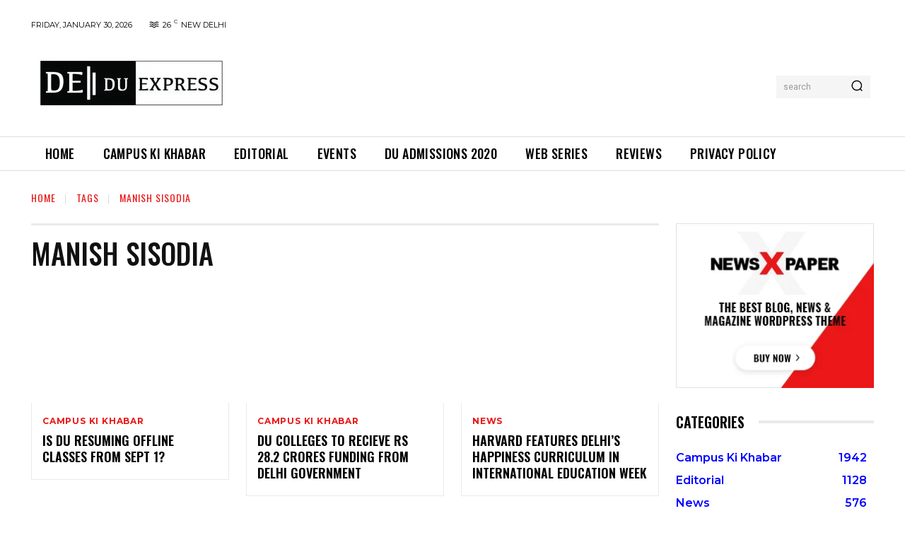

--- FILE ---
content_type: text/html; charset=utf-8
request_url: https://www.google.com/recaptcha/api2/aframe
body_size: 264
content:
<!DOCTYPE HTML><html><head><meta http-equiv="content-type" content="text/html; charset=UTF-8"></head><body><script nonce="3I2k2HbF1sFrJc_iGiPlag">/** Anti-fraud and anti-abuse applications only. See google.com/recaptcha */ try{var clients={'sodar':'https://pagead2.googlesyndication.com/pagead/sodar?'};window.addEventListener("message",function(a){try{if(a.source===window.parent){var b=JSON.parse(a.data);var c=clients[b['id']];if(c){var d=document.createElement('img');d.src=c+b['params']+'&rc='+(localStorage.getItem("rc::a")?sessionStorage.getItem("rc::b"):"");window.document.body.appendChild(d);sessionStorage.setItem("rc::e",parseInt(sessionStorage.getItem("rc::e")||0)+1);localStorage.setItem("rc::h",'1769734973699');}}}catch(b){}});window.parent.postMessage("_grecaptcha_ready", "*");}catch(b){}</script></body></html>